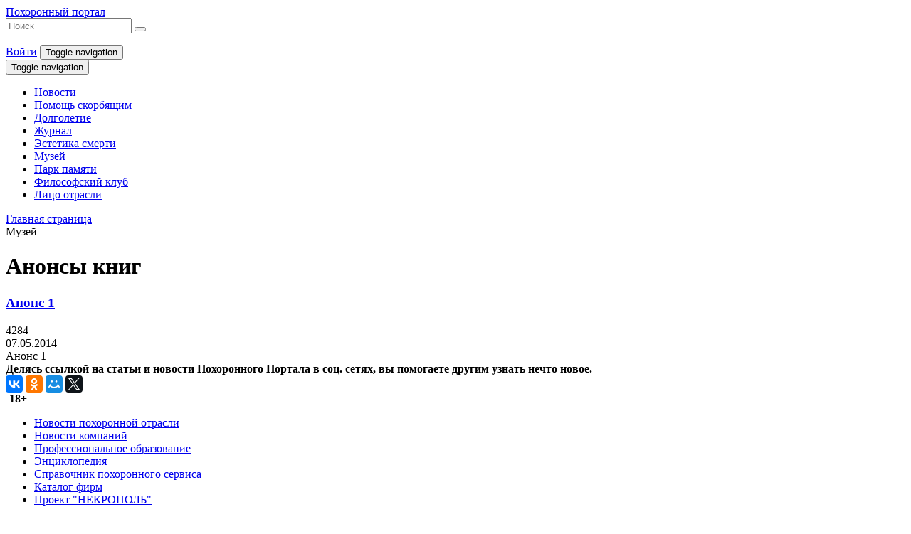

--- FILE ---
content_type: text/html; charset=UTF-8
request_url: https://funeralportal.ru/museum/1222/
body_size: 12359
content:


<HTML lang="en">

<HEAD>
    <meta name="verify-admitad" content="03fc8b3e58"/>
    <meta http-equiv="X-UA-Compatible" content="IE=edge">
    <meta name="viewport" content="width=device-width, initial-scale=1">

	    <meta property="og:url" content="https://funeralportal.ru/museum/1222/">
    <meta property="og:type" content="website">
    <meta property="og:title" content="Музеи смерти. Погребальные музеи. Необычные музеи | Похоронный портал">
    <meta property="og:description" content="Мировая история погребальной культуры">
    <meta property="og:image" content="">

    <title>Музеи смерти. Погребальные музеи. Необычные музеи | Похоронный портал</title>

	<meta http-equiv="Content-Type" content="text/html; charset=UTF-8" />
<meta name="robots" content="index, follow" />
<meta name="keywords" content="Музей погребальной культуры, музей смерти, история похоронных ритуалов, погребальные традиции, похороны, погребальная культура, память, культура памяти, новосибирский музей мировой погребальной культуры, жизнь и смерть, мода на смерть" />
<meta name="description" content="Мировая история погребальной культуры" />
<script data-skip-moving="true">(function(w, d, n) {var cl = "bx-core";var ht = d.documentElement;var htc = ht ? ht.className : undefined;if (htc === undefined || htc.indexOf(cl) !== -1){return;}var ua = n.userAgent;if (/(iPad;)|(iPhone;)/i.test(ua)){cl += " bx-ios";}else if (/Windows/i.test(ua)){cl += ' bx-win';}else if (/Macintosh/i.test(ua)){cl += " bx-mac";}else if (/Linux/i.test(ua) && !/Android/i.test(ua)){cl += " bx-linux";}else if (/Android/i.test(ua)){cl += " bx-android";}cl += (/(ipad|iphone|android|mobile|touch)/i.test(ua) ? " bx-touch" : " bx-no-touch");cl += w.devicePixelRatio && w.devicePixelRatio >= 2? " bx-retina": " bx-no-retina";if (/AppleWebKit/.test(ua)){cl += " bx-chrome";}else if (/Opera/.test(ua)){cl += " bx-opera";}else if (/Firefox/.test(ua)){cl += " bx-firefox";}ht.className = htc ? htc + " " + cl : cl;})(window, document, navigator);</script>


<link href="/bitrix/js/intranet/intranet-common.css?169104003966709" type="text/css"  rel="stylesheet" />
<link href="/bitrix/js/socialservices/css/ss.css?16632231455185" type="text/css"  rel="stylesheet" />
<link href="/bitrix/js/ui/design-tokens/dist/ui.design-tokens.css?171946302526358" type="text/css"  rel="stylesheet" />
<link href="/bitrix/cache/css/s1/funeralportal/page_30378ea31a807c0ce75a289512fdbba3/page_30378ea31a807c0ce75a289512fdbba3_v1.css?17507377804178" type="text/css"  rel="stylesheet" />
<link href="/bitrix/cache/css/s1/funeralportal/template_c41f108f49b9c9e33ab92f97feefa50a/template_c41f108f49b9c9e33ab92f97feefa50a_v1.css?1750737322223345" type="text/css"  data-template-style="true" rel="stylesheet" />
<link href="/bitrix/panel/main/popup.css?169104006122696" type="text/css"  data-template-style="true"  rel="stylesheet" />







    <meta name="cmsmagazine" content="64c9a5384912363b72f2f8e63120a537"/>
</HEAD>

<BODY>


<!--Wrapper-->
<div class="page  ">

    <!--Header-->
    <div class="container">

        <div class="page__header margin-bottom-30 width-100">
            <header class="header">
                <div class="flex justify-content-between align-items-center sm-flex-direction-column margin-bottom-15">
                    <!--Logo-->
                    <div class="logo">
                        <div class="logo__bg">
							                                <a href="/"
                                   class="logo__text link link_white"
                                >Похоронный портал                                </a>
							                        </div>
                    </div>
                    <div class="flex justify-content-between align-items-center width-50 sm-width-100">
                        <!--Search-->
						<!--'start_frame_cache_Yt7gcC'-->
    <div class="search hidden-print">
        <form action="/search/index.php" class="search__form ">
                            <input type="text" class="search__input" placeholder="Поиск" name="q" value="">
                        <button name="s" type="submit" class="search__button"><i class="fa fa-search"></i></button>
        </form>
    </div>

<!--'end_frame_cache_Yt7gcC'-->                        <!--User-->
						                            <a href="#" class="link link_white" data-toggle="modal" data-target="#m-login"><i
                                        class="fas fa-sign-in-alt"></i> Войти</a>
						
                        <!--Toggle Top Menu-->
                        <button type="button" class="navbar-toggle collapsed hidden" data-toggle="collapse"
                                data-target="#main-menu" aria-expanded="false">
                            <span class="sr-only">Toggle navigation</span>
                            <span class="icon-bar"></span>
                            <span class="icon-bar"></span>
                            <span class="icon-bar"></span>
                        </button>

                    </div>

                </div>
                <nav class="navbar navbar-default">

                    <!--Toggle Top Menu-->
                    <div class="navbar-header">
                        <button type="button" class="navbar-toggle collapsed" data-toggle="collapse"
                                data-target="#main-menu" aria-expanded="false">
                            <span class="sr-only">Toggle navigation</span>
                            <span class="icon-bar"></span>
                            <span class="icon-bar"></span>
                            <span class="icon-bar"></span>
                        </button>
                    </div>

                    <!--Top Menu-->
                    <div class="collapse navbar-collapse hidden-print" id="main-menu">
						<!--'start_frame_cache_LkGdQn'-->    <ul class="nav navbar-nav">
	    
		    		                <li><a href="/news/" target="_self">Новости</a></li>
	    
	    
		    		                <li><a href="/library/1065/" target="_self">Помощь скорбящим</a></li>
	    
	    
		    		                <li><a href="/library/1546/" target="_self">Долголетие</a></li>
	    
	    
		    		                <li><a href="/magazine/" target="_self">Журнал</a></li>
	    
	    
		    		                <li><a href="/library/1548/" target="_self">Эстетика смерти</a></li>
	    
	    
		    		                <li><a href="https://musei-smerti.ru/" target="_blank">Музей</a></li>
	    
	    
		    		                <li><a href="http://memory.funeralportal.ru/" target="_blank">Парк памяти</a></li>
	    
	    
		    		                <li><a href="/library/1544" target="_self">Философский клуб</a></li>
	    
	    
		    		                <li><a href="/vote/1655/" target="_self">Лицо отрасли</a></li>
	    
	        </ul>
<!--'end_frame_cache_LkGdQn'-->                    </div>

                    <!--Sub Menu-->
                    <div class="collapse navbar-collapse hidden-print" id="sub-menu">
						<!--'start_frame_cache_XEVOpk'-->
<!--'end_frame_cache_XEVOpk'-->                    </div>

                </nav>

            </header>
            <div class="ribbon hidden-xs"></div>
        </div>

    </div>

    <!--Content-->
    <main class="page__content container">

        <div class="row margin-bottom-30">

            <!--Main-->
            <div class="col-lg-9 col-md-9 col-sm-12 col-xs-12">
<link href="/bitrix/css/main/font-awesome.css?144568082128777" type="text/css" rel="stylesheet" />
<div class="breadcrumbs hidden-print">
			<div class="breadcrumb__item" id="bx_breadcrumb_0" itemscope="" itemtype="http://data-vocabulary.org/Breadcrumb">
				
				<a href="/" title="Главная страница" itemprop="url" class="link link_primary link_bottom">
					<span data-prop="title">Главная страница</span>
				</a>
			</div>
			<div class="breadcrumb__item">
				<i class="fas fa-angle-double-right color-secondary"></i>
				<span class="color-dark">Музей</span>
			</div></div>
<div class="catalogs">

    
</div>

<!--'start_frame_cache_7DqYyc'-->

    <div class="title flex justify-content-between align-items-center xs-align-items-start ">
        <!--IB Title-->
        <h1>Анонсы книг</h1>
		            <!--RSS-->
            <div>
				                    <a href="/rss/articles/" class="icon" title="Подписаться на RSS рассылку">
						                        <i class="fas fa-rss"></i>
                    </a>
            </div>
		    </div>

    <div class="news__list">

		
		
			
            <!--News Item-->
            <div class="news__item" id="bx_3218110189_26509">

                <div class="row">

                    <!--Image-->
                    <div class="col-lg-3 col-md-3 col-sm-4 col-xs-12">
						                    </div>

                    <!--Content-->
                    <div class="col-lg-9 col-md-9 col-sm-8 col-xs-12 no-gutters-left">
						                            <!--Title-->
                            <div class="title">
                                <h3>
									                                        <a href="/museum/1222/26509.html"
                                           class="link link_primary link_left">Анонс 1</a>
									                                </h3>
                            </div>
						                        <!--Meta-->
                        <div class="meta">
							                                <!--Count Show-->
                                <div class="show">
                                    <i class="fas fa-eye"></i> 4284                                </div>
														                                <!--Date-->
                                <div class="date">
                                    <i class="fas fa-calendar-alt"></i> 07.05.2014                                </div>
							                        </div>
						                            <!--Short Desc-->
                            <div class="short-desc">
								Анонс 1                            </div>
						                    </div>

                </div>

            </div>

		
		            <!--Pagination Bottom page-->
					
    </div>

<!--'end_frame_cache_7DqYyc'-->
<!--Shares-->
<div class="margin-bottom-30 hidden-print">
	<div class="margin-bottom-10">
 <b>Делясь ссылкой на статьи и новости Похоронного Портала в соц. сетях, вы помогаете другим узнать нечто новое.</b>
	</div>
	<div class="soc-share-btn margin-bottom-10">
		  		<div class="ya-share2" data-lang="ru" data-services="collections,vkontakte,odnoklassniki,moimir,gplus,twitter" data-counter="">
		</div>
	</div>
	<div>
 <span style="background-color: var(--color-dark); font-size: 16px; padding: 5px; color: var(--color-white); font-weight: bold;">18+</span>
	</div>
</div>

			</div><!--END Main-->

            <!--Sidebar-->
            <div class="col-lg-3 col-md-3 hidden-sm hidden-xs hidden-print">
	   <!--Menu Left-->
	<div class="margin-bottom-30">
		 <!--'start_frame_cache_g8taYv'-->    <ul class="menu menu__left">

		
			
			            <li><a href="/news/1070/" target="_self"><i class="far fa-newspaper"></i> Новости похоронной отрасли</a></li>
		
		
			
			            <li><a href="/news/1611/" target="_self"><i class="far fa-newspaper"></i> Новости компаний</a></li>
		
		
			
			            <li><a href="http://funeraleducation.ru/" target="_blank"><i class="far fa-newspaper"></i> Профессиональное образование</a></li>
		
		
			
			            <li><a href="/ency/" target="_self"><i class="far fa-newspaper"></i> Энциклопедия</a></li>
		
		
			
			            <li><a href="/library/1073/" target="_self"><i class="far fa-newspaper"></i> Справочник похоронного сервиса</a></li>
		
		
			
			            <li><a href="/katalog/" target="_self"><i class="far fa-newspaper"></i> Каталог фирм</a></li>
		
		
			
			            <li><a href="http://necropol-moscow.ru" target="_blank"><i class="far fa-newspaper"></i> Проект "НЕКРОПОЛЬ"</a></li>
		
		
    </ul>

<!--'end_frame_cache_g8taYv'-->	</div>
	  <!--Banners-->
	<div class="banner">
 <a href="https://necropol-moscow.ru/"><img width="240" alt="gLFtFWDMaiM.jpg" src="/upload/medialibrary/0cc/84b8pf3abx7t161rgjz4oa5v6z88oz6c/gLFtFWDMaiM.jpg" height="138" title="Nekropol 2024.jpg"></a><br>
	</div>
	<div class="banners">
		 <!--'start_frame_cache_dynamic'--><!--'end_frame_cache_dynamic'-->	</div>
	 <!--Subscribe Digest News; Top Weeks; VK Widgets-->  <!--Subscribe Digest News-->  <!--Top Weeks-->
	<div class="title title-line">
		 <!--Title-->
		<h3><a href="/library/">Топ недели</a></h3>
	</div>
	  <!--'start_frame_cache_jmonnO'-->

    <div class="news__list">

		
		
		
    </div>

<!--'end_frame_cache_jmonnO'--> <!--VK Widgets-->
	<div class="widgets margin-bottom-30">
		 		<div id="vk_groups">
		</div>
		 	</div>
	  <!--Banners-->
	<div class="banners">
		 <!--'start_frame_cache_dynamic1'--><!--'end_frame_cache_dynamic1'-->	</div>
	 <!--Polls--> 	<div class="title title-line hidden">
		 <!--Title-->
		<h3>Опрос дня</h3>
	</div>
	   <!--FAQ--> 	<div class="title title-line">
		 <!--Title-->
		<h3><a href="/faq/">Вопрос ответ</a></h3>
	</div>
	 
<div class="faq__list">

	
	
		
        <!--News Item-->
        <div class="faq__item" id="bx_1373509569_32148">

            
	                        <!--Title-->
                <div class="title">
                    <i class="far fa-comments"></i>
	                                        <a href="/faq/984/32148.html" class="link link_primary link_bottom">Похоронные суеверия. Можно ли брать землю с могилы?</a>
	                                </div>
	                    <!--Meta-->
            <div class="meta">
		        	                        </div>
	        
        </div>

    
		
        <!--News Item-->
        <div class="faq__item" id="bx_1373509569_31226">

            
	                        <!--Title-->
                <div class="title">
                    <i class="far fa-comments"></i>
	                                        <a href="/faq/984/31226.html" class="link link_primary link_bottom">Можно ли пройти курсы Бальзамирования, не имея высшего или средне-специального медицинского образования?</a>
	                                </div>
	                    <!--Meta-->
            <div class="meta">
		        	                        </div>
	        
        </div>

    
		
        <!--News Item-->
        <div class="faq__item" id="bx_1373509569_31024">

            
	                        <!--Title-->
                <div class="title">
                    <i class="far fa-comments"></i>
	                                        <a href="/faq/984/31024.html" class="link link_primary link_bottom">Склеп</a>
	                                </div>
	                    <!--Meta-->
            <div class="meta">
		        	                        </div>
	        
        </div>

    
	
</div>  <!--Banners-->
	<div class="banners">
		 <!--'start_frame_cache_dynamic2'--><!--'end_frame_cache_dynamic2'-->	</div>
	 <!--World News--> 	<div class="title title-line">
		 <!--Title-->
		<h3><a href="/news/1054/">World Funeral News</a></h3>
	</div>
	 <!--'start_frame_cache_d42sdq'-->

    <div class="news__list">

		
		
			
            <!--News Item-->
            <div class="news__item" id="bx_3485106786_188355">

                <div class="row">

                    <!--Image-->
                    <div class="col-lg-12 col-md-12 col-sm-12 col-xs-12">
													
								                                    <a href="/news/1054/188355.html">
                                        <img
                                                class="image img-responsive"
                                                border="0"
                                                src="/upload/iblock/418/ng4epn95pn70y2zfr7fukqwrx4ciblck/Tom-Verlaine.jpg"
                                                width="300"
                                                height="300"
                                                alt="Tom Verlaine, guitarist and co-founder of influential band Television, dies at 73 - Похоронный портал"
                                                title="Tom Verlaine, guitarist and co-founder of influential band Television, dies at 73 - Похоронный портал"
                                                style="float:left"
                                        />
                                    </a>
								
													                    </div>

                    <!--Content-->
                    <div class="col-lg-12 col-md-12 col-sm-12 col-xs-12">
						                            <!--Title-->
                            <div class="title">
                                <h3>
									                                        <a href="/news/1054/188355.html"
                                           class="link link_primary link_left">Tom Verlaine, guitarist and co-founder of influential band Television, dies at 73</a>
									                                </h3>
                            </div>
						                        <!--Meta-->
                        <div class="meta">
														                                <!--Date-->
                                <div class="date">
                                    <i class="fas fa-calendar-alt"></i> 29.01.2023                                </div>
							                        </div>
						                    </div>

                </div>

            </div>

		
			
            <!--News Item-->
            <div class="news__item" id="bx_3485106786_188322">

                <div class="row">

                    <!--Image-->
                    <div class="col-lg-12 col-md-12 col-sm-12 col-xs-12">
													
								                                    <a href="/news/1054/188322.html">
                                        <img
                                                class="image img-responsive"
                                                border="0"
                                                src="/upload/iblock/469/q81du0dhttfa9lj7zpoaqaidpq5mixuw/mqdefault.jpg"
                                                width="320"
                                                height="180"
                                                alt="Frank Hammersland of Pogo Pops has died - Похоронный портал"
                                                title="Frank Hammersland of Pogo Pops has died - Похоронный портал"
                                                style="float:left"
                                        />
                                    </a>
								
													                    </div>

                    <!--Content-->
                    <div class="col-lg-12 col-md-12 col-sm-12 col-xs-12">
						                            <!--Title-->
                            <div class="title">
                                <h3>
									                                        <a href="/news/1054/188322.html"
                                           class="link link_primary link_left">Frank Hammersland of Pogo Pops has died</a>
									                                </h3>
                            </div>
						                        <!--Meta-->
                        <div class="meta">
														                                <!--Date-->
                                <div class="date">
                                    <i class="fas fa-calendar-alt"></i> 26.01.2023                                </div>
							                        </div>
						                    </div>

                </div>

            </div>

		
			
            <!--News Item-->
            <div class="news__item" id="bx_3485106786_188308">

                <div class="row">

                    <!--Image-->
                    <div class="col-lg-12 col-md-12 col-sm-12 col-xs-12">
													
								                                    <a href="/news/1054/188308.html">
                                        <img
                                                class="image img-responsive"
                                                border="0"
                                                src="/upload/iblock/b04/erjtigbhw07zjli3yq8oty7x4607ha2q/998800.jpg"
                                                width="220"
                                                height="236"
                                                alt="Умер басист группы &quot;Braindeadz&quot; Thorsten Weiss (6.4.1978\Germany-10.1.2023)  - Похоронный портал"
                                                title="Умер басист группы &quot;Braindeadz&quot; Thorsten Weiss (6.4.1978\Germany-10.1.2023)  - Похоронный портал"
                                                style="float:left"
                                        />
                                    </a>
								
                            						                    </div>

                    <!--Content-->
                    <div class="col-lg-12 col-md-12 col-sm-12 col-xs-12">
						                            <!--Title-->
                            <div class="title">
                                <h3>
									                                        <a href="/news/1054/188308.html"
                                           class="link link_primary link_left">Умер басист группы &quot;Braindeadz&quot; Thorsten Weiss (6.4.1978\Germany-10.1.2023) </a>
									                                </h3>
                            </div>
						                        <!--Meta-->
                        <div class="meta">
														                                <!--Date-->
                                <div class="date">
                                    <i class="fas fa-calendar-alt"></i> 25.01.2023                                </div>
							                        </div>
						                    </div>

                </div>

            </div>

		
			
            <!--News Item-->
            <div class="news__item" id="bx_3485106786_188296">

                <div class="row">

                    <!--Image-->
                    <div class="col-lg-12 col-md-12 col-sm-12 col-xs-12">
													
								                                    <a href="/news/1054/188296.html">
                                        <img
                                                class="image img-responsive"
                                                border="0"
                                                src="/upload/iblock/0dc/cp3gniadespcw8vra4p3oy0fhds0c3p3/paetsch.jpg"
                                                width="340"
                                                height="300"
                                                alt="Violinist Michaela Paetsch (1961-2023), First Woman to Record 24 Paganini Caprices - Похоронный портал"
                                                title="Violinist Michaela Paetsch (1961-2023), First Woman to Record 24 Paganini Caprices - Похоронный портал"
                                                style="float:left"
                                        />
                                    </a>
								
													                    </div>

                    <!--Content-->
                    <div class="col-lg-12 col-md-12 col-sm-12 col-xs-12">
						                            <!--Title-->
                            <div class="title">
                                <h3>
									                                        <a href="/news/1054/188296.html"
                                           class="link link_primary link_left">Violinist Michaela Paetsch (1961-2023), First Woman to Record 24 Paganini Caprices</a>
									                                </h3>
                            </div>
						                        <!--Meta-->
                        <div class="meta">
														                                <!--Date-->
                                <div class="date">
                                    <i class="fas fa-calendar-alt"></i> 24.01.2023                                </div>
							                        </div>
						                    </div>

                </div>

            </div>

		
			
            <!--News Item-->
            <div class="news__item" id="bx_3485106786_188292">

                <div class="row">

                    <!--Image-->
                    <div class="col-lg-12 col-md-12 col-sm-12 col-xs-12">
													
								                                    <a href="/news/1054/188292.html">
                                        <img
                                                class="image img-responsive"
                                                border="0"
                                                src="/upload/iblock/268/96tcidbpasvkxranujg94wt19lg1rdw4/5577.jpg"
                                                width="589"
                                                height="768"
                                                alt="Джинни Редингтон Доуз, композитор запоминающихся рекламных джинглов, умерла в возрасте 77 лет - Похоронный портал"
                                                title="Джинни Редингтон Доуз, композитор запоминающихся рекламных джинглов, умерла в возрасте 77 лет - Похоронный портал"
                                                style="float:left"
                                        />
                                    </a>
								
                            						                    </div>

                    <!--Content-->
                    <div class="col-lg-12 col-md-12 col-sm-12 col-xs-12">
						                            <!--Title-->
                            <div class="title">
                                <h3>
									                                        <a href="/news/1054/188292.html"
                                           class="link link_primary link_left">Джинни Редингтон Доуз, композитор запоминающихся рекламных джинглов, умерла в возрасте 77 лет</a>
									                                </h3>
                            </div>
						                        <!--Meta-->
                        <div class="meta">
														                                <!--Date-->
                                <div class="date">
                                    <i class="fas fa-calendar-alt"></i> 23.01.2023                                </div>
							                        </div>
						                    </div>

                </div>

            </div>

		
			
            <!--News Item-->
            <div class="news__item" id="bx_3485106786_188281">

                <div class="row">

                    <!--Image-->
                    <div class="col-lg-12 col-md-12 col-sm-12 col-xs-12">
													
								                                    <a href="/news/1054/188281.html">
                                        <img
                                                class="image img-responsive"
                                                border="0"
                                                src="/upload/iblock/62d/lt5nse8uxqmysw95xmufawg74n0e3mez/1198.jpg"
                                                width="300"
                                                height="300"
                                                alt="Nikos Xanthopoulos has died at the age of 89 - Похоронный портал"
                                                title="Nikos Xanthopoulos has died at the age of 89 - Похоронный портал"
                                                style="float:left"
                                        />
                                    </a>
								
													                    </div>

                    <!--Content-->
                    <div class="col-lg-12 col-md-12 col-sm-12 col-xs-12">
						                            <!--Title-->
                            <div class="title">
                                <h3>
									                                        <a href="/news/1054/188281.html"
                                           class="link link_primary link_left">Nikos Xanthopoulos has died at the age of 89</a>
									                                </h3>
                            </div>
						                        <!--Meta-->
                        <div class="meta">
														                                <!--Date-->
                                <div class="date">
                                    <i class="fas fa-calendar-alt"></i> 22.01.2023                                </div>
							                        </div>
						                    </div>

                </div>

            </div>

		
		
    </div>

<!--'end_frame_cache_d42sdq'-->  <!--Banners-->
	<div class="banners">
		 <!--'start_frame_cache_dynamic3'--><div class="banner"><a href="http://funeraleducation.ru/" target="_blank" ><img alt="Российско-немецкий учебный центр похоронного сервиса и погребального искусства" title="Российско-немецкий учебный центр похоронного сервиса и погребального искусства" src="/upload/rk/cbc/iwdvlsx irezo - 240c400.png" width="240" height="400" style="border:0;" /></a></div><!--'end_frame_cache_dynamic3'-->		<div class="banner">
 <br>
		</div>
	</div>
</div>
        </div><!--END row-->

    </main><!--END Content-->

    <!--Footer-->
    <div class="container">

        <div class="page__footer">
            <div class="line__top"></div>
            <footer class="footer line">
                <!--Copyright-->
                <div class="copyright">
                    <i class="far fa-copyright"></i> Информационно-аналитический ресурс <br><a href="/" class="link link_white link_left">&laquo;Похоронный портал&raquo;</a>, 2014 -  гг.

<br><a href="https://ilsib.ru/?utm_source=footer_link" class="link link_white link_left" target="_blank">Поддержка - <span>©</span> Cтудия «Interland»</a>
</div>
                <div style="margin-bottom: 15px;">
                    <img src="https://musei-smerti.ru/wp-content/uploads/2019/08/memorial.png" style="max-height: 100px;">
                    <img src="https://musei-smerti.ru/wp-content/uploads/2019/08/ass_crem.png" style="max-height: 100px;">
                </div>
                <!--Social-->
                <div class="social">
                    <div class="social__block">
                        <a href="https://vk.com/funeralportal" class="social__icon"><i class="fab fa-vk"></i></a>
                    </div>
                    <div class="social__block">
                        <a href="https://twitter.com/funeral_portal" class="social__icon"><i class="fab fa-twitter"></i></a>
                    </div>
                    <div class="social__block">
                        <a href="https://www.youtube.com/c/funeralportal" class="social__icon"><i class="fab fa-youtube"></i></a>
                    </div>
<div class="social__block">
                        <a href="https://t.me/funeralnews" class="social__icon"><i class="fab fa-telegram"></i></a>
                    </div>
                </div>
                <!--Menu-->
                <div class="menu hidden-print">
	                <!--'start_frame_cache_rIpOz9'-->    <ul class="menu menu__line">
	    
		    		                <li class="line__item">
                <a href="/about/" target="_self" class="link link_white link_left">
                    О проекте                </a>
            </li>
	    
	    
		    		                <li class="line__item">
                <a href="/advertising/" target="_self" class="link link_white link_left">
                    Размещение рекламы                </a>
            </li>
	    
	    
		    		                <li class="line__item">
                <a href="/contacts/" target="_self" class="link link_white link_left">
                    Контакты                </a>
            </li>
	    
	        </ul>

<!--'end_frame_cache_rIpOz9'-->                </div>
            </footer>
            <div class="line__bottom"></div>
        </div>

    </div>

</div><!--END Wrapper-->

<div class="back-top">
    <div class="a-block">
        <i class="fas fa-angle-double-up"></i>
    </div>
</div>

<!--Modal Login-->
<div class="modal fade" id="m-login" tabindex="-1" role="dialog" aria-labelledby="modalLogin">
    <div class="modal-dialog" role="document">
        <div class="modal-content">
            <div class="modal-header bg-body color-primary">
                <button type="button" class="close" data-dismiss="modal" aria-label="Close"><span aria-hidden="true">&times;</span></button>
                <h4 class="modal-title">Авторизация</h4>
            </div>
            <div class="modal-body bg-body">
				<!--'start_frame_cache_iIjGFB'-->
<div class="bx-system-auth-form">



<!--Auth-->
<form name="system_auth_form6zOYVN" method="post" target="_top" action="/museum/1222/?login=yes&amp;SECTION_ID=1222" class="memory__form">
	<input type="hidden" name="backurl" value="/museum/1222/?SECTION_ID=1222" />
	<input type="hidden" name="AUTH_FORM" value="Y" />
	<input type="hidden" name="TYPE" value="AUTH" />

    <div class="form__list">

        <!--Login-->
        <fieldset class="form__item">

            <label class="item__label">Логин:</label>
            <input type="text" name="USER_LOGIN" maxlength="50" value="" class="width-100 margin-bottom-10" />
            	                        <!--Registration-->
                <noindex>
<!--                    <a href="--><!--" rel="nofollow" class="link link_primary link_left">Регистрация</a><br />-->
                    <a href="https://funeralportal.ru/cabinet/registration.php" rel="nofollow" class="link link_primary link_left">Регистрация</a><br />
                </noindex>
	        
        </fieldset>

        <fieldset class="form__item">

            <!--Password-->
            <label class="item__label">Пароль:</label>
            <input type="password" name="USER_PASSWORD" maxlength="50" autocomplete="off" class="width-100" />
	        
            <!--Remembe me-->
	                        <input type="checkbox" id="USER_REMEMBER_frm" name="USER_REMEMBER" value="Y" /><label for="USER_REMEMBER_frm" title="Запомнить меня на этом компьютере">Запомнить меня</label>
	        
        </fieldset>

        <!--Captcha-->
	    
        <div class="hidden">
            <!--Sigin Services-->
	        		        Войти как пользователь:		        <div class="bx-auth-serv-icons">
	<a title="Mail.Ru OpenID" href="javascript:void(0)" onclick="BxShowAuthFloat('MailRuOpenID', 'form')"><i class="bx-ss-icon openid-mail-ru"></i></a>
</div>
	                </div>

    </div>

    <div class="block-actions align-items-center">
        <!--Return password-->
        <noindex>
<!--            <a href="--><!--" rel="nofollow" class="link link_secondary link_left" style="margin-right: 15px;">Забыли пароль?</a>-->
            <a href="https://funeralportal.ru/cabinet/forgotpassword.php" rel="nofollow" class="link link_secondary link_left" style="margin-right: 15px;">Забыли пароль?</a>
        </noindex>
        <input type="submit" name="Login" value="Войти" class="buttons button-bg" />
        <button type="button" class="buttons button-line" data-dismiss="modal">Отмена</button>
    </div>

</form>

<!--Sigin Services-->
<div style="display:none">
<div id="bx_auth_float" class="bx-auth-float">


<div class="bx-auth">
	<form method="post" name="bx_auth_servicesform" target="_top" action="/museum/1222/?login=yes&amp;amp;SECTION_ID=1222">
					<div class="bx-auth-title">Войти как пользователь</div>
			<div class="bx-auth-note">Вы можете войти на сайт, если вы зарегистрированы на одном из этих сервисов:</div>
							<div class="bx-auth-services">
									<div><a href="javascript:void(0)" onclick="BxShowAuthService('MailRuOpenID', 'form')" id="bx_auth_href_formMailRuOpenID"><i class="bx-ss-icon openid-mail-ru"></i><b>Mail.Ru OpenID</b></a></div>
							</div>
							<div class="bx-auth-line"></div>
				<div class="bx-auth-service-form" id="bx_auth_servform" style="display:none">
												<div id="bx_auth_serv_formMailRuOpenID" style="display:none">
<span class="bx-ss-icon openid-mail-ru"></span>
<input type="text" name="OPENID_IDENTITY_MAILRU" value="" size="20" />
<span>@mail.ru</span>
<input type="hidden" name="sessid" id="sessid" value="3737d736ab5ced575b17f60313629e1c" />
<input type="hidden" name="auth_service_error" value="" />
<input type="submit" class="button" name="" value="Войти" />
</div>
									</div>
				<input type="hidden" name="auth_service_id" value="" />
	</form>
</div>

</div>
</div>

</div>
<!--'end_frame_cache_iIjGFB'-->            </div>
        </div>
    </div>
</div>

<div class="analytics">
    <!--Яндекс.Метрика Информер-->
    <a href="https://metrika.yandex.ru/stat/?id=7651042&amp;from=informer" target="_blank" rel="nofollow">
        <img src="https://informer.yandex.ru/informer/7651042/3_0_FFFFFFFF_EFEFEFFF_0_pageviews" style="width:88px; height:31px; border:0;" alt="Яндекс.Метрика" title="Яндекс.Метрика: данные за сегодня (просмотры, визиты и уникальные посетители)" onclick="try {Ya.Metrika.informer({i: this, id: 7651042, lang: 'ru'}); return false} catch (e) {}">
    </a>
    <!--Яндекс.Метрика Счетчик-->
        <noscript>
        <div>
            <img src="https://mc.yandex.ru/watch/7651042" alt=""/>
        </div>
    </noscript>
    <!--LiveInternet Счетчик-->
    <div>
            </div>
    <!--Google Analytics-->
    </div>

<!--Google Captcha API-->
<script>if(!window.BX)window.BX={};if(!window.BX.message)window.BX.message=function(mess){if(typeof mess==='object'){for(let i in mess) {BX.message[i]=mess[i];} return true;}};</script>
<script>(window.BX||top.BX).message({"JS_CORE_LOADING":"Загрузка...","JS_CORE_NO_DATA":"- Нет данных -","JS_CORE_WINDOW_CLOSE":"Закрыть","JS_CORE_WINDOW_EXPAND":"Развернуть","JS_CORE_WINDOW_NARROW":"Свернуть в окно","JS_CORE_WINDOW_SAVE":"Сохранить","JS_CORE_WINDOW_CANCEL":"Отменить","JS_CORE_WINDOW_CONTINUE":"Продолжить","JS_CORE_H":"ч","JS_CORE_M":"м","JS_CORE_S":"с","JSADM_AI_HIDE_EXTRA":"Скрыть лишние","JSADM_AI_ALL_NOTIF":"Показать все","JSADM_AUTH_REQ":"Требуется авторизация!","JS_CORE_WINDOW_AUTH":"Войти","JS_CORE_IMAGE_FULL":"Полный размер"});</script><script src="/bitrix/js/main/core/core.js?1750737234512406"></script><script>BX.Runtime.registerExtension({"name":"main.core","namespace":"BX","loaded":true});</script>
<script>BX.setJSList(["\/bitrix\/js\/main\/core\/core_ajax.js","\/bitrix\/js\/main\/core\/core_promise.js","\/bitrix\/js\/main\/polyfill\/promise\/js\/promise.js","\/bitrix\/js\/main\/loadext\/loadext.js","\/bitrix\/js\/main\/loadext\/extension.js","\/bitrix\/js\/main\/polyfill\/promise\/js\/promise.js","\/bitrix\/js\/main\/polyfill\/find\/js\/find.js","\/bitrix\/js\/main\/polyfill\/includes\/js\/includes.js","\/bitrix\/js\/main\/polyfill\/matches\/js\/matches.js","\/bitrix\/js\/ui\/polyfill\/closest\/js\/closest.js","\/bitrix\/js\/main\/polyfill\/fill\/main.polyfill.fill.js","\/bitrix\/js\/main\/polyfill\/find\/js\/find.js","\/bitrix\/js\/main\/polyfill\/matches\/js\/matches.js","\/bitrix\/js\/main\/polyfill\/core\/dist\/polyfill.bundle.js","\/bitrix\/js\/main\/core\/core.js","\/bitrix\/js\/main\/polyfill\/intersectionobserver\/js\/intersectionobserver.js","\/bitrix\/js\/main\/lazyload\/dist\/lazyload.bundle.js","\/bitrix\/js\/main\/polyfill\/core\/dist\/polyfill.bundle.js","\/bitrix\/js\/main\/parambag\/dist\/parambag.bundle.js"]);
</script>
<script>BX.Runtime.registerExtension({"name":"ui.dexie","namespace":"BX.DexieExport","loaded":true});</script>
<script>BX.Runtime.registerExtension({"name":"ls","namespace":"window","loaded":true});</script>
<script>BX.Runtime.registerExtension({"name":"fx","namespace":"window","loaded":true});</script>
<script>BX.Runtime.registerExtension({"name":"fc","namespace":"window","loaded":true});</script>
<script>BX.Runtime.registerExtension({"name":"pull.protobuf","namespace":"BX","loaded":true});</script>
<script>BX.Runtime.registerExtension({"name":"rest.client","namespace":"window","loaded":true});</script>
<script>(window.BX||top.BX).message({"pull_server_enabled":"Y","pull_config_timestamp":1750737185,"shared_worker_allowed":"Y","pull_guest_mode":"N","pull_guest_user_id":0,"pull_worker_mtime":1750655375});(window.BX||top.BX).message({"PULL_OLD_REVISION":"Для продолжения корректной работы с сайтом необходимо перезагрузить страницу."});</script>
<script>BX.Runtime.registerExtension({"name":"pull.client","namespace":"BX","loaded":true});</script>
<script>BX.Runtime.registerExtension({"name":"pull","namespace":"window","loaded":true});</script>
<script>BX.Runtime.registerExtension({"name":"intranet.design-tokens.bitrix24","namespace":"window","loaded":true});</script>
<script>BX.Runtime.registerExtension({"name":"ui.design-tokens","namespace":"window","loaded":true});</script>
<script>BX.Runtime.registerExtension({"name":"main.pageobject","namespace":"window","loaded":true});</script>
<script>(window.BX||top.BX).message({"JS_CORE_LOADING":"Загрузка...","JS_CORE_NO_DATA":"- Нет данных -","JS_CORE_WINDOW_CLOSE":"Закрыть","JS_CORE_WINDOW_EXPAND":"Развернуть","JS_CORE_WINDOW_NARROW":"Свернуть в окно","JS_CORE_WINDOW_SAVE":"Сохранить","JS_CORE_WINDOW_CANCEL":"Отменить","JS_CORE_WINDOW_CONTINUE":"Продолжить","JS_CORE_H":"ч","JS_CORE_M":"м","JS_CORE_S":"с","JSADM_AI_HIDE_EXTRA":"Скрыть лишние","JSADM_AI_ALL_NOTIF":"Показать все","JSADM_AUTH_REQ":"Требуется авторизация!","JS_CORE_WINDOW_AUTH":"Войти","JS_CORE_IMAGE_FULL":"Полный размер"});</script>
<script>BX.Runtime.registerExtension({"name":"window","namespace":"window","loaded":true});</script>
<script>(window.BX||top.BX).message({"LANGUAGE_ID":"ru","FORMAT_DATE":"DD.MM.YYYY","FORMAT_DATETIME":"DD.MM.YYYY HH:MI:SS","COOKIE_PREFIX":"BITRIX_SM","SERVER_TZ_OFFSET":"10800","UTF_MODE":"Y","SITE_ID":"s1","SITE_DIR":"\/","USER_ID":"","SERVER_TIME":1768558302,"USER_TZ_OFFSET":0,"USER_TZ_AUTO":"Y","bitrix_sessid":"3737d736ab5ced575b17f60313629e1c"});</script><script  src="/bitrix/cache/js/s1/funeralportal/kernel_main/kernel_main_v1.js?1756494372281476"></script>
<script src="/bitrix/js/ui/dexie/dist/dexie.bundle.js?1750737229218847"></script>
<script src="/bitrix/js/main/core/core_ls.js?17504059114201"></script>
<script src="/bitrix/js/main/core/core_frame_cache.js?175073723316945"></script>
<script src="/bitrix/js/pull/protobuf/protobuf.js?1597122925274055"></script>
<script src="/bitrix/js/pull/protobuf/model.js?159712292570928"></script>
<script src="/bitrix/js/rest/client/rest.client.js?160204379517414"></script>
<script src="/bitrix/js/pull/client/pull.client.js?175065537783861"></script>
<script src="/bitrix/js/socialservices/ss.js?14456807921419"></script>
<script>BX.setJSList(["\/bitrix\/js\/main\/core\/core_fx.js","\/bitrix\/js\/main\/pageobject\/pageobject.js","\/bitrix\/js\/main\/core\/core_window.js","\/bitrix\/js\/main\/utils.js","\/bitrix\/js\/main\/date\/main.date.js","\/bitrix\/js\/main\/core\/core_date.js","\/bitrix\/js\/main\/core\/core_autosave.js","\/bitrix\/js\/main\/core\/core_dd.js","\/bitrix\/js\/main\/core\/core_timer.js","\/bitrix\/js\/main\/dd.js","\/bitrix\/templates\/funeralportal\/js\/jquery.min.js","\/bitrix\/templates\/funeralportal\/js\/bootstrap.min.js","\/bitrix\/templates\/funeralportal\/js\/script.js"]);</script>
<script>BX.setCSSList(["\/bitrix\/templates\/funeralportal\/components\/bitrix\/breadcrumb\/breadcrumb\/style.css","\/bitrix\/templates\/funeralportal\/components\/bitrix\/catalog.section.list\/catalogs\/style.css","\/bitrix\/templates\/funeralportal\/components\/bitrix\/news.list\/list\/style.css","\/bitrix\/templates\/funeralportal\/css\/bootstrap.min.css","\/bitrix\/templates\/funeralportal\/css\/fontawesome-all.min.css","\/bitrix\/templates\/funeralportal\/css\/fontawesome-pseudo.css","\/bitrix\/templates\/funeralportal\/components\/bitrix\/menu\/top-menu\/style.css","\/bitrix\/templates\/funeralportal\/components\/bitrix\/menu\/sub-top-menu\/style.css","\/bitrix\/templates\/funeralportal\/components\/bitrix\/menu\/left-menu\/style.css","\/bitrix\/templates\/funeralportal\/components\/bitrix\/news.list\/list_sidebar\/style.css","\/bitrix\/templates\/funeralportal\/components\/bitrix\/news.list\/faq\/style.css","\/bitrix\/templates\/funeralportal\/components\/bitrix\/menu\/bottom-menu\/style.css","\/bitrix\/templates\/funeralportal\/components\/bitrix\/system.auth.form\/auth\/style.css","\/bitrix\/templates\/funeralportal\/template_styles.css"]);</script>


<script  src="/bitrix/cache/js/s1/funeralportal/template_6d1dcfe386e8320ea3f8a7af1dd77cd1/template_6d1dcfe386e8320ea3f8a7af1dd77cd1_v1.js?1750737322125445"></script>

<script src="//yastatic.net/es5-shims/0.0.2/es5-shims.min.js"></script><script src="//yastatic.net/share2/share.js" async="async"></script>
<script type="text/javascript" src="//vk.com/js/api/openapi.js?105"></script>
<script type="text/javascript">
                VK.Widgets.Group("vk_groups",
                    {
                        mode: 0,
                        width: "auto",
                        height: "100",
                        color1: 'ffffff',
                        color2: '003153',
                        color3: '003153'
                    },
                    30686566);
            </script>
<script>document.write(new Date().getFullYear());</script><script>
                BX.ready(function() {
                    var loginCookie = BX.getCookie("BITRIX_SM_LOGIN");
                    if (loginCookie)
                    {
                        var form = document.forms["system_auth_form6zOYVN"];
                        var loginInput = form.elements["USER_LOGIN"];
                        loginInput.value = loginCookie;
                    }
                });
            </script>
<script type="text/javascript">
        (function (d, w, c) {
            (w[c] = w[c] || []).push(function () {
                try {
                    w.yaCounter7651042 = new Ya.Metrika({
                        id: 7651042,
                        clickmap: true,
                        trackLinks: true,
                        accurateTrackBounce: true,
                        webvisor: true
                    });
                } catch (e) {
                }
            });

            var n = d.getElementsByTagName("script")[0],
                s = d.createElement("script"),
                f = function () {
                    n.parentNode.insertBefore(s, n);
                };
            s.type = "text/javascript";
            s.async = true;
            s.src = "https://mc.yandex.ru/metrika/watch.js";

            if (w.opera == "[object Opera]") {
                d.addEventListener("DOMContentLoaded", f, false);
            } else {
                f();
            }
        })(document, window, "yandex_metrika_callbacks");
    </script>
<script type="text/javascript">
            document.write(
                "<a href='//www.liveinternet.ru/click' target=_blank>" +
                "<img src='//counter.yadro.ru/hit?t20.6;r" + escape(document.referrer) + ((typeof (screen) == "undefined") ? "" : ";s" + screen.width + "*" + screen.height + "*" + (screen.colorDepth ? screen.colorDepth : screen.pixelDepth)) + ";u" + escape(document.URL) + ";" + Math.random() + "' alt='' title='LiveInternet: показано число просмотров за 24 часа, посетителей за 24 часа и за сегодня' border='0' width='88' height='31'>" +
                "<\/a>"
            )
        </script>
<script type="text/javascript">

        var _gaq = _gaq || [];
        _gaq.push(['_setAccount', 'UA-24137296-1']);
        _gaq.push(['_trackPageview']);

        (function () {
            var ga = document.createElement('script');
            ga.type = 'text/javascript';
            ga.async = true;
            ga.src = ('https:' == document.location.protocol ? 'https://ssl' : 'http://www') + '.google-analytics.com/ga.js';
            var s = document.getElementsByTagName('script')[0];
            s.parentNode.insertBefore(ga, s);
        })();

    </script>
<script src="https://www.google.com/recaptcha/api.js" async defer></script>

</BODY>

</HTML>